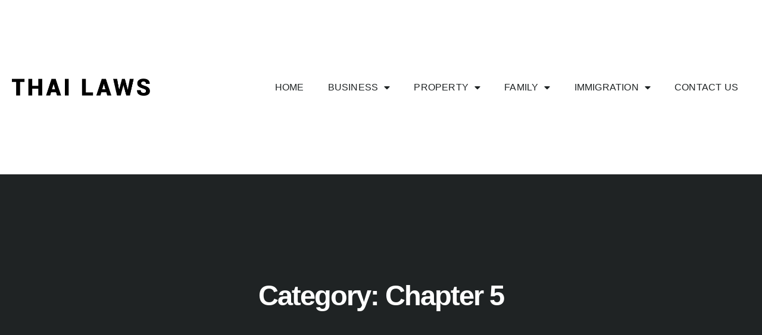

--- FILE ---
content_type: text/html; charset=UTF-8
request_url: https://www.thai-laws.com/category/thailand-immigration-act/chapter5/
body_size: 10956
content:
<!DOCTYPE html>
<html lang="en-US" prefix="og: https://ogp.me/ns#">
<head>
	<meta charset="UTF-8">
	<meta name="viewport" content="width=device-width, initial-scale=1.0, viewport-fit=cover" />		
<!-- Search Engine Optimization by Rank Math - https://rankmath.com/ -->
<title>Chapter 5 - Thai Laws</title>
<meta name="robots" content="index, follow, max-snippet:-1, max-video-preview:-1, max-image-preview:large"/>
<link rel="canonical" href="https://www.thai-laws.com/category/thailand-immigration-act/chapter5/" />
<meta property="og:locale" content="en_US" />
<meta property="og:type" content="article" />
<meta property="og:title" content="Chapter 5 - Thai Laws" />
<meta property="og:url" content="https://www.thai-laws.com/category/thailand-immigration-act/chapter5/" />
<meta property="og:site_name" content="Thai Laws" />
<meta name="twitter:card" content="summary_large_image" />
<meta name="twitter:title" content="Chapter 5 - Thai Laws" />
<meta name="twitter:label1" content="Posts" />
<meta name="twitter:data1" content="1" />
<script type="application/ld+json" class="rank-math-schema">{"@context":"https://schema.org","@graph":[{"@type":"Person","@id":"https://www.thai-laws.com/#person","name":"Thai Laws","image":{"@type":"ImageObject","@id":"https://www.thai-laws.com/#logo","url":"http://www.thai-laws.com/wp-content/uploads/2022/03/temp-logo.png","contentUrl":"http://www.thai-laws.com/wp-content/uploads/2022/03/temp-logo.png","caption":"Thai Laws","inLanguage":"en-US","width":"888","height":"111"}},{"@type":"WebSite","@id":"https://www.thai-laws.com/#website","url":"https://www.thai-laws.com","name":"Thai Laws","publisher":{"@id":"https://www.thai-laws.com/#person"},"inLanguage":"en-US"},{"@type":"CollectionPage","@id":"https://www.thai-laws.com/category/thailand-immigration-act/chapter5/#webpage","url":"https://www.thai-laws.com/category/thailand-immigration-act/chapter5/","name":"Chapter 5 - Thai Laws","isPartOf":{"@id":"https://www.thai-laws.com/#website"},"inLanguage":"en-US"}]}</script>
<!-- /Rank Math WordPress SEO plugin -->

<link rel="alternate" type="application/rss+xml" title="Thai Laws &raquo; Feed" href="https://www.thai-laws.com/feed/" />
<link rel="alternate" type="application/rss+xml" title="Thai Laws &raquo; Comments Feed" href="https://www.thai-laws.com/comments/feed/" />
<link rel="alternate" type="application/rss+xml" title="Thai Laws &raquo; Chapter 5 Category Feed" href="https://www.thai-laws.com/category/thailand-immigration-act/chapter5/feed/" />
<style id='wp-img-auto-sizes-contain-inline-css'>
img:is([sizes=auto i],[sizes^="auto," i]){contain-intrinsic-size:3000px 1500px}
/*# sourceURL=wp-img-auto-sizes-contain-inline-css */
</style>
<style id='wp-emoji-styles-inline-css'>

	img.wp-smiley, img.emoji {
		display: inline !important;
		border: none !important;
		box-shadow: none !important;
		height: 1em !important;
		width: 1em !important;
		margin: 0 0.07em !important;
		vertical-align: -0.1em !important;
		background: none !important;
		padding: 0 !important;
	}
/*# sourceURL=wp-emoji-styles-inline-css */
</style>
<link rel='stylesheet' id='titan-adminbar-styles-css' href='https://www.thai-laws.com/wp-content/plugins/anti-spam/assets/css/admin-bar.css?ver=7.3.5' media='all' />
<link rel='stylesheet' id='contact-form-7-css' href='https://www.thai-laws.com/wp-content/plugins/contact-form-7/includes/css/styles.css?ver=6.1.4' media='all' />
<style id='contact-form-7-inline-css'>
.wpcf7 .wpcf7-recaptcha iframe {margin-bottom: 0;}.wpcf7 .wpcf7-recaptcha[data-align="center"] > div {margin: 0 auto;}.wpcf7 .wpcf7-recaptcha[data-align="right"] > div {margin: 0 0 0 auto;}
/*# sourceURL=contact-form-7-inline-css */
</style>
<link rel='stylesheet' id='twentytwenty-style-css' href='https://www.thai-laws.com/wp-content/themes/twentytwenty/style.css?ver=1.9' media='all' />
<style id='twentytwenty-style-inline-css'>
.color-accent,.color-accent-hover:hover,.color-accent-hover:focus,:root .has-accent-color,.has-drop-cap:not(:focus):first-letter,.wp-block-button.is-style-outline,a { color: #e22658; }blockquote,.border-color-accent,.border-color-accent-hover:hover,.border-color-accent-hover:focus { border-color: #e22658; }button,.button,.faux-button,.wp-block-button__link,.wp-block-file .wp-block-file__button,input[type="button"],input[type="reset"],input[type="submit"],.bg-accent,.bg-accent-hover:hover,.bg-accent-hover:focus,:root .has-accent-background-color,.comment-reply-link { background-color: #e22658; }.fill-children-accent,.fill-children-accent * { fill: #e22658; }:root .has-background-color,button,.button,.faux-button,.wp-block-button__link,.wp-block-file__button,input[type="button"],input[type="reset"],input[type="submit"],.wp-block-button,.comment-reply-link,.has-background.has-primary-background-color:not(.has-text-color),.has-background.has-primary-background-color *:not(.has-text-color),.has-background.has-accent-background-color:not(.has-text-color),.has-background.has-accent-background-color *:not(.has-text-color) { color: #ffffff; }:root .has-background-background-color { background-color: #ffffff; }body,.entry-title a,:root .has-primary-color { color: #000000; }:root .has-primary-background-color { background-color: #000000; }cite,figcaption,.wp-caption-text,.post-meta,.entry-content .wp-block-archives li,.entry-content .wp-block-categories li,.entry-content .wp-block-latest-posts li,.wp-block-latest-comments__comment-date,.wp-block-latest-posts__post-date,.wp-block-embed figcaption,.wp-block-image figcaption,.wp-block-pullquote cite,.comment-metadata,.comment-respond .comment-notes,.comment-respond .logged-in-as,.pagination .dots,.entry-content hr:not(.has-background),hr.styled-separator,:root .has-secondary-color { color: #6d6d6d; }:root .has-secondary-background-color { background-color: #6d6d6d; }pre,fieldset,input,textarea,table,table *,hr { border-color: #dbdbdb; }caption,code,code,kbd,samp,.wp-block-table.is-style-stripes tbody tr:nth-child(odd),:root .has-subtle-background-background-color { background-color: #dbdbdb; }.wp-block-table.is-style-stripes { border-bottom-color: #dbdbdb; }.wp-block-latest-posts.is-grid li { border-top-color: #dbdbdb; }:root .has-subtle-background-color { color: #dbdbdb; }body:not(.overlay-header) .primary-menu > li > a,body:not(.overlay-header) .primary-menu > li > .icon,.modal-menu a,.footer-menu a, .footer-widgets a,#site-footer .wp-block-button.is-style-outline,.wp-block-pullquote:before,.singular:not(.overlay-header) .entry-header a,.archive-header a,.header-footer-group .color-accent,.header-footer-group .color-accent-hover:hover { color: #cd2653; }.social-icons a,#site-footer button:not(.toggle),#site-footer .button,#site-footer .faux-button,#site-footer .wp-block-button__link,#site-footer .wp-block-file__button,#site-footer input[type="button"],#site-footer input[type="reset"],#site-footer input[type="submit"] { background-color: #cd2653; }.header-footer-group,body:not(.overlay-header) #site-header .toggle,.menu-modal .toggle { color: #000000; }body:not(.overlay-header) .primary-menu ul { background-color: #000000; }body:not(.overlay-header) .primary-menu > li > ul:after { border-bottom-color: #000000; }body:not(.overlay-header) .primary-menu ul ul:after { border-left-color: #000000; }.site-description,body:not(.overlay-header) .toggle-inner .toggle-text,.widget .post-date,.widget .rss-date,.widget_archive li,.widget_categories li,.widget cite,.widget_pages li,.widget_meta li,.widget_nav_menu li,.powered-by-wordpress,.to-the-top,.singular .entry-header .post-meta,.singular:not(.overlay-header) .entry-header .post-meta a { color: #6d6d6d; }.header-footer-group pre,.header-footer-group fieldset,.header-footer-group input,.header-footer-group textarea,.header-footer-group table,.header-footer-group table *,.footer-nav-widgets-wrapper,#site-footer,.menu-modal nav *,.footer-widgets-outer-wrapper,.footer-top { border-color: #dcd7ca; }.header-footer-group table caption,body:not(.overlay-header) .header-inner .toggle-wrapper::before { background-color: #dcd7ca; }
/*# sourceURL=twentytwenty-style-inline-css */
</style>
<link rel='stylesheet' id='twentytwenty-print-style-css' href='https://www.thai-laws.com/wp-content/themes/twentytwenty/print.css?ver=1.9' media='print' />
<link rel='stylesheet' id='elementor-frontend-css' href='https://www.thai-laws.com/wp-content/plugins/elementor/assets/css/frontend.min.css?ver=3.32.5' media='all' />
<link rel='stylesheet' id='widget-image-css' href='https://www.thai-laws.com/wp-content/plugins/elementor/assets/css/widget-image.min.css?ver=3.32.5' media='all' />
<link rel='stylesheet' id='widget-nav-menu-css' href='https://www.thai-laws.com/wp-content/plugins/elementor-pro/assets/css/widget-nav-menu.min.css?ver=3.32.3' media='all' />
<link rel='stylesheet' id='widget-heading-css' href='https://www.thai-laws.com/wp-content/plugins/elementor/assets/css/widget-heading.min.css?ver=3.32.5' media='all' />
<link rel='stylesheet' id='widget-posts-css' href='https://www.thai-laws.com/wp-content/plugins/elementor-pro/assets/css/widget-posts.min.css?ver=3.32.3' media='all' />
<link rel='stylesheet' id='elementor-icons-css' href='https://www.thai-laws.com/wp-content/plugins/elementor/assets/lib/eicons/css/elementor-icons.min.css?ver=5.44.0' media='all' />
<link rel='stylesheet' id='elementor-post-161-css' href='https://www.thai-laws.com/wp-content/uploads/elementor/css/post-161.css?ver=1767757494' media='all' />
<link rel='stylesheet' id='elementor-post-181-css' href='https://www.thai-laws.com/wp-content/uploads/elementor/css/post-181.css?ver=1767757494' media='all' />
<link rel='stylesheet' id='elementor-post-197-css' href='https://www.thai-laws.com/wp-content/uploads/elementor/css/post-197.css?ver=1767757494' media='all' />
<link rel='stylesheet' id='elementor-post-251-css' href='https://www.thai-laws.com/wp-content/uploads/elementor/css/post-251.css?ver=1767757494' media='all' />
<link rel='stylesheet' id='elementor-gf-local-roboto-css' href="https://www.thai-laws.com/wp-content/uploads/elementor/google-fonts/css/roboto.css?ver=1742518168" media='all' />
<link rel='stylesheet' id='elementor-gf-local-robotomono-css' href="https://www.thai-laws.com/wp-content/uploads/elementor/google-fonts/css/robotomono.css?ver=1742518170" media='all' />
<link rel='stylesheet' id='elementor-icons-shared-0-css' href='https://www.thai-laws.com/wp-content/plugins/elementor/assets/lib/font-awesome/css/fontawesome.min.css?ver=5.15.3' media='all' />
<link rel='stylesheet' id='elementor-icons-fa-solid-css' href='https://www.thai-laws.com/wp-content/plugins/elementor/assets/lib/font-awesome/css/solid.min.css?ver=5.15.3' media='all' />
<script src="https://www.thai-laws.com/wp-content/themes/twentytwenty/assets/js/index.js?ver=1.9" id="twentytwenty-js-js" async></script>
<script src="https://www.thai-laws.com/wp-includes/js/jquery/jquery.min.js?ver=3.7.1" id="jquery-core-js"></script>
<script src="https://www.thai-laws.com/wp-includes/js/jquery/jquery-migrate.min.js?ver=3.4.1" id="jquery-migrate-js"></script>
<link rel="https://api.w.org/" href="https://www.thai-laws.com/wp-json/" /><link rel="alternate" title="JSON" type="application/json" href="https://www.thai-laws.com/wp-json/wp/v2/categories/13" /><link rel="EditURI" type="application/rsd+xml" title="RSD" href="https://www.thai-laws.com/xmlrpc.php?rsd" />
<meta name="generator" content="WordPress 6.9" />
<script type="text/javascript">
(function(url){
	if(/(?:Chrome\/26\.0\.1410\.63 Safari\/537\.31|WordfenceTestMonBot)/.test(navigator.userAgent)){ return; }
	var addEvent = function(evt, handler) {
		if (window.addEventListener) {
			document.addEventListener(evt, handler, false);
		} else if (window.attachEvent) {
			document.attachEvent('on' + evt, handler);
		}
	};
	var removeEvent = function(evt, handler) {
		if (window.removeEventListener) {
			document.removeEventListener(evt, handler, false);
		} else if (window.detachEvent) {
			document.detachEvent('on' + evt, handler);
		}
	};
	var evts = 'contextmenu dblclick drag dragend dragenter dragleave dragover dragstart drop keydown keypress keyup mousedown mousemove mouseout mouseover mouseup mousewheel scroll'.split(' ');
	var logHuman = function() {
		if (window.wfLogHumanRan) { return; }
		window.wfLogHumanRan = true;
		var wfscr = document.createElement('script');
		wfscr.type = 'text/javascript';
		wfscr.async = true;
		wfscr.src = url + '&r=' + Math.random();
		(document.getElementsByTagName('head')[0]||document.getElementsByTagName('body')[0]).appendChild(wfscr);
		for (var i = 0; i < evts.length; i++) {
			removeEvent(evts[i], logHuman);
		}
	};
	for (var i = 0; i < evts.length; i++) {
		addEvent(evts[i], logHuman);
	}
})('//www.thai-laws.com/?wordfence_lh=1&hid=C846C05512BAADD457F8543680BC3937');
</script>	<script>document.documentElement.className = document.documentElement.className.replace( 'no-js', 'js' );</script>
	<meta name="generator" content="Elementor 3.32.5; features: additional_custom_breakpoints; settings: css_print_method-external, google_font-enabled, font_display-auto">
			<style>
				.e-con.e-parent:nth-of-type(n+4):not(.e-lazyloaded):not(.e-no-lazyload),
				.e-con.e-parent:nth-of-type(n+4):not(.e-lazyloaded):not(.e-no-lazyload) * {
					background-image: none !important;
				}
				@media screen and (max-height: 1024px) {
					.e-con.e-parent:nth-of-type(n+3):not(.e-lazyloaded):not(.e-no-lazyload),
					.e-con.e-parent:nth-of-type(n+3):not(.e-lazyloaded):not(.e-no-lazyload) * {
						background-image: none !important;
					}
				}
				@media screen and (max-height: 640px) {
					.e-con.e-parent:nth-of-type(n+2):not(.e-lazyloaded):not(.e-no-lazyload),
					.e-con.e-parent:nth-of-type(n+2):not(.e-lazyloaded):not(.e-no-lazyload) * {
						background-image: none !important;
					}
				}
			</style>
			<style id="custom-background-css">
body.custom-background { background-color: #ffffff; }
</style>
	</head>
<body class="archive category category-chapter5 category-13 custom-background wp-custom-logo wp-embed-responsive wp-theme-twentytwenty enable-search-modal has-no-pagination showing-comments show-avatars footer-top-visible reduced-spacing elementor-page-251 elementor-default elementor-template-full-width elementor-kit-161">
<a class="skip-link screen-reader-text" href="#site-content">Skip to the content</a>		<header data-elementor-type="header" data-elementor-id="181" class="elementor elementor-181 elementor-location-header" data-elementor-post-type="elementor_library">
					<section class="elementor-section elementor-top-section elementor-element elementor-element-0123baf elementor-section-boxed elementor-section-height-default elementor-section-height-default" data-id="0123baf" data-element_type="section">
						<div class="elementor-container elementor-column-gap-default">
					<div class="elementor-column elementor-col-100 elementor-top-column elementor-element elementor-element-ea70f25" data-id="ea70f25" data-element_type="column">
			<div class="elementor-widget-wrap elementor-element-populated">
						<section class="elementor-section elementor-inner-section elementor-element elementor-element-da089c6 header-cont elementor-section-boxed elementor-section-height-default elementor-section-height-default" data-id="da089c6" data-element_type="section">
						<div class="elementor-container elementor-column-gap-default">
					<div class="elementor-column elementor-col-50 elementor-inner-column elementor-element elementor-element-596154d" data-id="596154d" data-element_type="column">
			<div class="elementor-widget-wrap elementor-element-populated">
						<div class="elementor-element elementor-element-9181ad7 elementor-widget elementor-widget-theme-site-logo elementor-widget-image" data-id="9181ad7" data-element_type="widget" data-widget_type="theme-site-logo.default">
				<div class="elementor-widget-container">
											<a href="https://www.thai-laws.com">
			<img fetchpriority="high" width="888" height="111" src="https://www.thai-laws.com/wp-content/uploads/2022/03/temp-logo.png" class="attachment-full size-full wp-image-162" alt="" srcset="https://www.thai-laws.com/wp-content/uploads/2022/03/temp-logo.png 888w, https://www.thai-laws.com/wp-content/uploads/2022/03/temp-logo-300x38.png 300w, https://www.thai-laws.com/wp-content/uploads/2022/03/temp-logo-768x96.png 768w" sizes="(max-width: 888px) 100vw, 888px" />				</a>
											</div>
				</div>
					</div>
		</div>
				<div class="elementor-column elementor-col-50 elementor-inner-column elementor-element elementor-element-daf724b" data-id="daf724b" data-element_type="column">
			<div class="elementor-widget-wrap elementor-element-populated">
						<div class="elementor-element elementor-element-f55e3ec elementor-nav-menu__align-end desktop-menu elementor-nav-menu--dropdown-tablet elementor-nav-menu__text-align-aside elementor-nav-menu--toggle elementor-nav-menu--burger elementor-widget elementor-widget-nav-menu" data-id="f55e3ec" data-element_type="widget" data-settings="{&quot;layout&quot;:&quot;horizontal&quot;,&quot;submenu_icon&quot;:{&quot;value&quot;:&quot;&lt;i class=\&quot;fas fa-caret-down\&quot; aria-hidden=\&quot;true\&quot;&gt;&lt;\/i&gt;&quot;,&quot;library&quot;:&quot;fa-solid&quot;},&quot;toggle&quot;:&quot;burger&quot;}" data-widget_type="nav-menu.default">
				<div class="elementor-widget-container">
								<nav aria-label="Menu" class="elementor-nav-menu--main elementor-nav-menu__container elementor-nav-menu--layout-horizontal e--pointer-underline e--animation-fade">
				<ul id="menu-1-f55e3ec" class="elementor-nav-menu"><li class="menu-item menu-item-type-custom menu-item-object-custom menu-item-home menu-item-416"><a href="https://www.thai-laws.com/" class="elementor-item">Home</a></li>
<li class="menu-item menu-item-type-custom menu-item-object-custom menu-item-has-children menu-item-407"><a href="#" class="elementor-item elementor-item-anchor">Business</a>
<ul class="sub-menu elementor-nav-menu--dropdown">
	<li class="menu-item menu-item-type-post_type menu-item-object-post menu-item-408"><a href="https://www.thai-laws.com/company-registration-in-thailand/" class="elementor-sub-item">Company Registration</a></li>
	<li class="menu-item menu-item-type-post_type menu-item-object-post menu-item-409"><a href="https://www.thai-laws.com/us-thailand-treaty-of-amity/" class="elementor-sub-item">US Thailand Treaty of Amity</a></li>
	<li class="menu-item menu-item-type-post_type menu-item-object-post menu-item-410"><a href="https://www.thai-laws.com/foreign-business-act-in-thailand/" class="elementor-sub-item">Foreign Business Act</a></li>
</ul>
</li>
<li class="menu-item menu-item-type-custom menu-item-object-custom menu-item-has-children menu-item-411"><a href="#" class="elementor-item elementor-item-anchor">Property</a>
<ul class="sub-menu elementor-nav-menu--dropdown">
	<li class="menu-item menu-item-type-custom menu-item-object-custom menu-item-122"><a href="https://www.thai-laws.com/thailand-condominium-act/" class="elementor-sub-item">Condominium Act</a></li>
	<li class="menu-item menu-item-type-post_type menu-item-object-post menu-item-412"><a href="https://www.thai-laws.com/how-to-draft-a-will-in-thai/" class="elementor-sub-item">Last Will and Testament</a></li>
</ul>
</li>
<li class="menu-item menu-item-type-custom menu-item-object-custom menu-item-has-children menu-item-413"><a href="#" class="elementor-item elementor-item-anchor">Family</a>
<ul class="sub-menu elementor-nav-menu--dropdown">
	<li class="menu-item menu-item-type-post_type menu-item-object-post menu-item-415"><a href="https://www.thai-laws.com/preparing-a-prenuptial-agreement-in-thailand/" class="elementor-sub-item">Prenuptial Agreement</a></li>
	<li class="menu-item menu-item-type-post_type menu-item-object-post menu-item-414"><a href="https://www.thai-laws.com/divorce-agreements-in-thailand/" class="elementor-sub-item">Divorce Agreements</a></li>
</ul>
</li>
<li class="menu-item menu-item-type-taxonomy menu-item-object-category menu-item-has-children menu-item-433"><a href="https://www.thai-laws.com/category/immigration/" class="elementor-item">Immigration</a>
<ul class="sub-menu elementor-nav-menu--dropdown">
	<li class="menu-item menu-item-type-post_type menu-item-object-post menu-item-434"><a href="https://www.thai-laws.com/thai-retirement-visa/" class="elementor-sub-item">Thai Retirement Visa</a></li>
	<li class="menu-item menu-item-type-post_type menu-item-object-post menu-item-435"><a href="https://www.thai-laws.com/marriage-visa-in-thailand/" class="elementor-sub-item">Marriage Visa in Thailand</a></li>
	<li class="menu-item menu-item-type-post_type menu-item-object-post menu-item-436"><a href="https://www.thai-laws.com/permanent-residency-in-thailand/" class="elementor-sub-item">Permanent Residency in Thailand</a></li>
</ul>
</li>
<li class="menu-item menu-item-type-post_type menu-item-object-page menu-item-154"><a href="https://www.thai-laws.com/contact-us/" class="elementor-item">Contact Us</a></li>
</ul>			</nav>
					<div class="elementor-menu-toggle" role="button" tabindex="0" aria-label="Menu Toggle" aria-expanded="false">
			<i aria-hidden="true" role="presentation" class="elementor-menu-toggle__icon--open eicon-menu-bar"></i><i aria-hidden="true" role="presentation" class="elementor-menu-toggle__icon--close eicon-close"></i>		</div>
					<nav class="elementor-nav-menu--dropdown elementor-nav-menu__container" aria-hidden="true">
				<ul id="menu-2-f55e3ec" class="elementor-nav-menu"><li class="menu-item menu-item-type-custom menu-item-object-custom menu-item-home menu-item-416"><a href="https://www.thai-laws.com/" class="elementor-item" tabindex="-1">Home</a></li>
<li class="menu-item menu-item-type-custom menu-item-object-custom menu-item-has-children menu-item-407"><a href="#" class="elementor-item elementor-item-anchor" tabindex="-1">Business</a>
<ul class="sub-menu elementor-nav-menu--dropdown">
	<li class="menu-item menu-item-type-post_type menu-item-object-post menu-item-408"><a href="https://www.thai-laws.com/company-registration-in-thailand/" class="elementor-sub-item" tabindex="-1">Company Registration</a></li>
	<li class="menu-item menu-item-type-post_type menu-item-object-post menu-item-409"><a href="https://www.thai-laws.com/us-thailand-treaty-of-amity/" class="elementor-sub-item" tabindex="-1">US Thailand Treaty of Amity</a></li>
	<li class="menu-item menu-item-type-post_type menu-item-object-post menu-item-410"><a href="https://www.thai-laws.com/foreign-business-act-in-thailand/" class="elementor-sub-item" tabindex="-1">Foreign Business Act</a></li>
</ul>
</li>
<li class="menu-item menu-item-type-custom menu-item-object-custom menu-item-has-children menu-item-411"><a href="#" class="elementor-item elementor-item-anchor" tabindex="-1">Property</a>
<ul class="sub-menu elementor-nav-menu--dropdown">
	<li class="menu-item menu-item-type-custom menu-item-object-custom menu-item-122"><a href="https://www.thai-laws.com/thailand-condominium-act/" class="elementor-sub-item" tabindex="-1">Condominium Act</a></li>
	<li class="menu-item menu-item-type-post_type menu-item-object-post menu-item-412"><a href="https://www.thai-laws.com/how-to-draft-a-will-in-thai/" class="elementor-sub-item" tabindex="-1">Last Will and Testament</a></li>
</ul>
</li>
<li class="menu-item menu-item-type-custom menu-item-object-custom menu-item-has-children menu-item-413"><a href="#" class="elementor-item elementor-item-anchor" tabindex="-1">Family</a>
<ul class="sub-menu elementor-nav-menu--dropdown">
	<li class="menu-item menu-item-type-post_type menu-item-object-post menu-item-415"><a href="https://www.thai-laws.com/preparing-a-prenuptial-agreement-in-thailand/" class="elementor-sub-item" tabindex="-1">Prenuptial Agreement</a></li>
	<li class="menu-item menu-item-type-post_type menu-item-object-post menu-item-414"><a href="https://www.thai-laws.com/divorce-agreements-in-thailand/" class="elementor-sub-item" tabindex="-1">Divorce Agreements</a></li>
</ul>
</li>
<li class="menu-item menu-item-type-taxonomy menu-item-object-category menu-item-has-children menu-item-433"><a href="https://www.thai-laws.com/category/immigration/" class="elementor-item" tabindex="-1">Immigration</a>
<ul class="sub-menu elementor-nav-menu--dropdown">
	<li class="menu-item menu-item-type-post_type menu-item-object-post menu-item-434"><a href="https://www.thai-laws.com/thai-retirement-visa/" class="elementor-sub-item" tabindex="-1">Thai Retirement Visa</a></li>
	<li class="menu-item menu-item-type-post_type menu-item-object-post menu-item-435"><a href="https://www.thai-laws.com/marriage-visa-in-thailand/" class="elementor-sub-item" tabindex="-1">Marriage Visa in Thailand</a></li>
	<li class="menu-item menu-item-type-post_type menu-item-object-post menu-item-436"><a href="https://www.thai-laws.com/permanent-residency-in-thailand/" class="elementor-sub-item" tabindex="-1">Permanent Residency in Thailand</a></li>
</ul>
</li>
<li class="menu-item menu-item-type-post_type menu-item-object-page menu-item-154"><a href="https://www.thai-laws.com/contact-us/" class="elementor-item" tabindex="-1">Contact Us</a></li>
</ul>			</nav>
						</div>
				</div>
				<div class="elementor-element elementor-element-1dfe907 elementor-align-right mobile-menu elementor-widget elementor-widget-button" data-id="1dfe907" data-element_type="widget" data-widget_type="button.default">
				<div class="elementor-widget-container">
									<div class="elementor-button-wrapper">
					<a class="elementor-button elementor-button-link elementor-size-sm" href="#elementor-action%3Aaction%3Dpopup%3Aopen%26settings%3DeyJpZCI6IjI5OCIsInRvZ2dsZSI6ZmFsc2V9">
						<span class="elementor-button-content-wrapper">
						<span class="elementor-button-icon">
				<i aria-hidden="true" class="fas fa-bars"></i>			</span>
									<span class="elementor-button-text">Menu</span>
					</span>
					</a>
				</div>
								</div>
				</div>
					</div>
		</div>
					</div>
		</section>
					</div>
		</div>
					</div>
		</section>
				</header>
				<article data-elementor-type="archive" data-elementor-id="251" class="elementor elementor-251 elementor-location-archive" data-elementor-post-type="elementor_library">
					<section class="elementor-section elementor-top-section elementor-element elementor-element-d5f293c elementor-section-boxed elementor-section-height-default elementor-section-height-default" data-id="d5f293c" data-element_type="section" data-settings="{&quot;background_background&quot;:&quot;classic&quot;}">
						<div class="elementor-container elementor-column-gap-default">
					<div class="elementor-column elementor-col-100 elementor-top-column elementor-element elementor-element-cf9b28e" data-id="cf9b28e" data-element_type="column">
			<div class="elementor-widget-wrap elementor-element-populated">
						<section class="elementor-section elementor-inner-section elementor-element elementor-element-15c1d41 elementor-section-boxed elementor-section-height-default elementor-section-height-default" data-id="15c1d41" data-element_type="section">
						<div class="elementor-container elementor-column-gap-default">
					<div class="elementor-column elementor-col-100 elementor-inner-column elementor-element elementor-element-ac0f5ce" data-id="ac0f5ce" data-element_type="column">
			<div class="elementor-widget-wrap elementor-element-populated">
						<div class="elementor-element elementor-element-eb04907 elementor-widget elementor-widget-theme-archive-title elementor-page-title elementor-widget-heading" data-id="eb04907" data-element_type="widget" data-widget_type="theme-archive-title.default">
				<div class="elementor-widget-container">
					<h1 class="elementor-heading-title elementor-size-default">Category: Chapter 5</h1>				</div>
				</div>
					</div>
		</div>
					</div>
		</section>
					</div>
		</div>
					</div>
		</section>
				<section class="elementor-section elementor-top-section elementor-element elementor-element-f0555f4 elementor-section-boxed elementor-section-height-default elementor-section-height-default" data-id="f0555f4" data-element_type="section">
						<div class="elementor-container elementor-column-gap-default">
					<div class="elementor-column elementor-col-100 elementor-top-column elementor-element elementor-element-e0603ad" data-id="e0603ad" data-element_type="column">
			<div class="elementor-widget-wrap elementor-element-populated">
						<section class="elementor-section elementor-inner-section elementor-element elementor-element-aa32057 elementor-section-boxed elementor-section-height-default elementor-section-height-default" data-id="aa32057" data-element_type="section">
						<div class="elementor-container elementor-column-gap-default">
					<div class="elementor-column elementor-col-100 elementor-inner-column elementor-element elementor-element-e772385" data-id="e772385" data-element_type="column">
			<div class="elementor-widget-wrap elementor-element-populated">
						<div class="elementor-element elementor-element-d09fd35 elementor-grid-3 elementor-grid-tablet-2 elementor-grid-mobile-1 elementor-posts--thumbnail-top elementor-card-shadow-yes elementor-posts__hover-gradient elementor-widget elementor-widget-archive-posts" data-id="d09fd35" data-element_type="widget" data-settings="{&quot;pagination_type&quot;:&quot;numbers_and_prev_next&quot;,&quot;archive_cards_columns&quot;:&quot;3&quot;,&quot;archive_cards_columns_tablet&quot;:&quot;2&quot;,&quot;archive_cards_columns_mobile&quot;:&quot;1&quot;,&quot;archive_cards_row_gap&quot;:{&quot;unit&quot;:&quot;px&quot;,&quot;size&quot;:35,&quot;sizes&quot;:[]},&quot;archive_cards_row_gap_tablet&quot;:{&quot;unit&quot;:&quot;px&quot;,&quot;size&quot;:&quot;&quot;,&quot;sizes&quot;:[]},&quot;archive_cards_row_gap_mobile&quot;:{&quot;unit&quot;:&quot;px&quot;,&quot;size&quot;:&quot;&quot;,&quot;sizes&quot;:[]}}" data-widget_type="archive-posts.archive_cards">
				<div class="elementor-widget-container">
							<div class="elementor-posts-container elementor-posts elementor-posts--skin-cards elementor-grid" role="list">
				<article class="elementor-post elementor-grid-item post-49 post type-post status-publish format-standard has-post-thumbnail hentry category-chapter5 tag-immigration tag-lawyer tag-statutes tag-thailand" role="listitem">
			<div class="elementor-post__card">
				<a class="elementor-post__thumbnail__link" href="https://www.thai-laws.com/entering-to-take-resedence-in-the-kingdom/" tabindex="-1" ><div class="elementor-post__thumbnail"><img width="1920" height="1281" src="https://www.thai-laws.com/wp-content/uploads/2011/11/scott-graham-OQMZwNd3ThU-unsplash.jpg" class="attachment-full size-full wp-image-375" alt="" decoding="async" srcset="https://www.thai-laws.com/wp-content/uploads/2011/11/scott-graham-OQMZwNd3ThU-unsplash.jpg 1920w, https://www.thai-laws.com/wp-content/uploads/2011/11/scott-graham-OQMZwNd3ThU-unsplash-300x200.jpg 300w, https://www.thai-laws.com/wp-content/uploads/2011/11/scott-graham-OQMZwNd3ThU-unsplash-1024x683.jpg 1024w, https://www.thai-laws.com/wp-content/uploads/2011/11/scott-graham-OQMZwNd3ThU-unsplash-768x512.jpg 768w, https://www.thai-laws.com/wp-content/uploads/2011/11/scott-graham-OQMZwNd3ThU-unsplash-1536x1025.jpg 1536w, https://www.thai-laws.com/wp-content/uploads/2011/11/scott-graham-OQMZwNd3ThU-unsplash-1200x801.jpg 1200w" sizes="(max-width: 1920px) 100vw, 1920px" /></div></a>
				<div class="elementor-post__badge">Chapter 5</div>
				<div class="elementor-post__text">
				<h3 class="elementor-post__title">
			<a href="https://www.thai-laws.com/entering-to-take-resedence-in-the-kingdom/" >
				Entering to take Resedence in the Kingdom			</a>
		</h3>
				<div class="elementor-post__excerpt">
			<p>Chapter 5 of the Thai Immigration Act is one of the most extensive sections of the Act. The chapter deals with staying in Thailand and</p>
		</div>
		
		<a class="elementor-post__read-more" href="https://www.thai-laws.com/entering-to-take-resedence-in-the-kingdom/" aria-label="Read more about Entering to take Resedence in the Kingdom" tabindex="-1" >
			Read More »		</a>

				</div>
				<div class="elementor-post__meta-data">
					<span class="elementor-post-date">
			November 12, 2011		</span>
				<span class="elementor-post-avatar">
			No Comments		</span>
				</div>
					</div>
		</article>
				</div>
		
						</div>
				</div>
					</div>
		</div>
					</div>
		</section>
					</div>
		</div>
					</div>
		</section>
				</article>
				<footer data-elementor-type="footer" data-elementor-id="197" class="elementor elementor-197 elementor-location-footer" data-elementor-post-type="elementor_library">
					<section class="elementor-section elementor-top-section elementor-element elementor-element-c990773 footer-cont elementor-section-boxed elementor-section-height-default elementor-section-height-default" data-id="c990773" data-element_type="section" data-settings="{&quot;background_background&quot;:&quot;classic&quot;}">
						<div class="elementor-container elementor-column-gap-default">
					<div class="elementor-column elementor-col-100 elementor-top-column elementor-element elementor-element-7e56a2d" data-id="7e56a2d" data-element_type="column">
			<div class="elementor-widget-wrap elementor-element-populated">
						<section class="elementor-section elementor-inner-section elementor-element elementor-element-514405c elementor-section-boxed elementor-section-height-default elementor-section-height-default" data-id="514405c" data-element_type="section">
						<div class="elementor-container elementor-column-gap-default">
					<div class="elementor-column elementor-col-50 elementor-inner-column elementor-element elementor-element-b25d4f3" data-id="b25d4f3" data-element_type="column">
			<div class="elementor-widget-wrap elementor-element-populated">
						<div class="elementor-element elementor-element-afb2df0 elementor-widget elementor-widget-text-editor" data-id="afb2df0" data-element_type="widget" data-widget_type="text-editor.default">
				<div class="elementor-widget-container">
									Copyright © 2026 Thailand Laws. All Rights Reserved.								</div>
				</div>
					</div>
		</div>
				<div class="elementor-column elementor-col-50 elementor-inner-column elementor-element elementor-element-7eadf33" data-id="7eadf33" data-element_type="column">
			<div class="elementor-widget-wrap elementor-element-populated">
						<div class="elementor-element elementor-element-9605d59 elementor-nav-menu__align-end elementor-nav-menu--dropdown-none elementor-widget elementor-widget-nav-menu" data-id="9605d59" data-element_type="widget" data-settings="{&quot;layout&quot;:&quot;horizontal&quot;,&quot;submenu_icon&quot;:{&quot;value&quot;:&quot;&lt;i class=\&quot;fas fa-caret-down\&quot; aria-hidden=\&quot;true\&quot;&gt;&lt;\/i&gt;&quot;,&quot;library&quot;:&quot;fa-solid&quot;}}" data-widget_type="nav-menu.default">
				<div class="elementor-widget-container">
								<nav aria-label="Menu" class="elementor-nav-menu--main elementor-nav-menu__container elementor-nav-menu--layout-horizontal e--pointer-text e--animation-none">
				<ul id="menu-1-9605d59" class="elementor-nav-menu"><li class="menu-item menu-item-type-post_type menu-item-object-page menu-item-202"><a href="https://www.thai-laws.com/privacy-policy/" class="elementor-item">Privacy Policy</a></li>
<li class="menu-item menu-item-type-post_type menu-item-object-page menu-item-201"><a href="https://www.thai-laws.com/terms-and-conditions/" class="elementor-item">Terms and Conditions</a></li>
</ul>			</nav>
						<nav class="elementor-nav-menu--dropdown elementor-nav-menu__container" aria-hidden="true">
				<ul id="menu-2-9605d59" class="elementor-nav-menu"><li class="menu-item menu-item-type-post_type menu-item-object-page menu-item-202"><a href="https://www.thai-laws.com/privacy-policy/" class="elementor-item" tabindex="-1">Privacy Policy</a></li>
<li class="menu-item menu-item-type-post_type menu-item-object-page menu-item-201"><a href="https://www.thai-laws.com/terms-and-conditions/" class="elementor-item" tabindex="-1">Terms and Conditions</a></li>
</ul>			</nav>
						</div>
				</div>
					</div>
		</div>
					</div>
		</section>
					</div>
		</div>
					</div>
		</section>
				</footer>
		
<script type="speculationrules">
{"prefetch":[{"source":"document","where":{"and":[{"href_matches":"/*"},{"not":{"href_matches":["/wp-*.php","/wp-admin/*","/wp-content/uploads/*","/wp-content/*","/wp-content/plugins/*","/wp-content/themes/twentytwenty/*","/*\\?(.+)"]}},{"not":{"selector_matches":"a[rel~=\"nofollow\"]"}},{"not":{"selector_matches":".no-prefetch, .no-prefetch a"}}]},"eagerness":"conservative"}]}
</script>
		<div data-elementor-type="popup" data-elementor-id="298" class="elementor elementor-298 elementor-location-popup" data-elementor-settings="{&quot;entrance_animation&quot;:&quot;none&quot;,&quot;exit_animation&quot;:&quot;none&quot;,&quot;entrance_animation_duration&quot;:{&quot;unit&quot;:&quot;px&quot;,&quot;size&quot;:1,&quot;sizes&quot;:[]},&quot;a11y_navigation&quot;:&quot;yes&quot;,&quot;timing&quot;:[]}" data-elementor-post-type="elementor_library">
					<section class="elementor-section elementor-top-section elementor-element elementor-element-7976749 elementor-section-boxed elementor-section-height-default elementor-section-height-default" data-id="7976749" data-element_type="section">
						<div class="elementor-container elementor-column-gap-default">
					<div class="elementor-column elementor-col-100 elementor-top-column elementor-element elementor-element-4635477" data-id="4635477" data-element_type="column">
			<div class="elementor-widget-wrap elementor-element-populated">
						<div class="elementor-element elementor-element-1dc87b8a elementor-nav-menu--dropdown-none elementor-widget elementor-widget-nav-menu" data-id="1dc87b8a" data-element_type="widget" data-settings="{&quot;layout&quot;:&quot;vertical&quot;,&quot;submenu_icon&quot;:{&quot;value&quot;:&quot;&lt;i class=\&quot;fas fa-caret-down\&quot; aria-hidden=\&quot;true\&quot;&gt;&lt;\/i&gt;&quot;,&quot;library&quot;:&quot;fa-solid&quot;}}" data-widget_type="nav-menu.default">
				<div class="elementor-widget-container">
								<nav aria-label="Menu" class="elementor-nav-menu--main elementor-nav-menu__container elementor-nav-menu--layout-vertical e--pointer-background e--animation-fade">
				<ul id="menu-1-1dc87b8a" class="elementor-nav-menu sm-vertical"><li class="menu-item menu-item-type-custom menu-item-object-custom menu-item-home menu-item-416"><a href="https://www.thai-laws.com/" class="elementor-item">Home</a></li>
<li class="menu-item menu-item-type-custom menu-item-object-custom menu-item-has-children menu-item-407"><a href="#" class="elementor-item elementor-item-anchor">Business</a>
<ul class="sub-menu elementor-nav-menu--dropdown">
	<li class="menu-item menu-item-type-post_type menu-item-object-post menu-item-408"><a href="https://www.thai-laws.com/company-registration-in-thailand/" class="elementor-sub-item">Company Registration</a></li>
	<li class="menu-item menu-item-type-post_type menu-item-object-post menu-item-409"><a href="https://www.thai-laws.com/us-thailand-treaty-of-amity/" class="elementor-sub-item">US Thailand Treaty of Amity</a></li>
	<li class="menu-item menu-item-type-post_type menu-item-object-post menu-item-410"><a href="https://www.thai-laws.com/foreign-business-act-in-thailand/" class="elementor-sub-item">Foreign Business Act</a></li>
</ul>
</li>
<li class="menu-item menu-item-type-custom menu-item-object-custom menu-item-has-children menu-item-411"><a href="#" class="elementor-item elementor-item-anchor">Property</a>
<ul class="sub-menu elementor-nav-menu--dropdown">
	<li class="menu-item menu-item-type-custom menu-item-object-custom menu-item-122"><a href="https://www.thai-laws.com/thailand-condominium-act/" class="elementor-sub-item">Condominium Act</a></li>
	<li class="menu-item menu-item-type-post_type menu-item-object-post menu-item-412"><a href="https://www.thai-laws.com/how-to-draft-a-will-in-thai/" class="elementor-sub-item">Last Will and Testament</a></li>
</ul>
</li>
<li class="menu-item menu-item-type-custom menu-item-object-custom menu-item-has-children menu-item-413"><a href="#" class="elementor-item elementor-item-anchor">Family</a>
<ul class="sub-menu elementor-nav-menu--dropdown">
	<li class="menu-item menu-item-type-post_type menu-item-object-post menu-item-415"><a href="https://www.thai-laws.com/preparing-a-prenuptial-agreement-in-thailand/" class="elementor-sub-item">Prenuptial Agreement</a></li>
	<li class="menu-item menu-item-type-post_type menu-item-object-post menu-item-414"><a href="https://www.thai-laws.com/divorce-agreements-in-thailand/" class="elementor-sub-item">Divorce Agreements</a></li>
</ul>
</li>
<li class="menu-item menu-item-type-taxonomy menu-item-object-category menu-item-has-children menu-item-433"><a href="https://www.thai-laws.com/category/immigration/" class="elementor-item">Immigration</a>
<ul class="sub-menu elementor-nav-menu--dropdown">
	<li class="menu-item menu-item-type-post_type menu-item-object-post menu-item-434"><a href="https://www.thai-laws.com/thai-retirement-visa/" class="elementor-sub-item">Thai Retirement Visa</a></li>
	<li class="menu-item menu-item-type-post_type menu-item-object-post menu-item-435"><a href="https://www.thai-laws.com/marriage-visa-in-thailand/" class="elementor-sub-item">Marriage Visa in Thailand</a></li>
	<li class="menu-item menu-item-type-post_type menu-item-object-post menu-item-436"><a href="https://www.thai-laws.com/permanent-residency-in-thailand/" class="elementor-sub-item">Permanent Residency in Thailand</a></li>
</ul>
</li>
<li class="menu-item menu-item-type-post_type menu-item-object-page menu-item-154"><a href="https://www.thai-laws.com/contact-us/" class="elementor-item">Contact Us</a></li>
</ul>			</nav>
						<nav class="elementor-nav-menu--dropdown elementor-nav-menu__container" aria-hidden="true">
				<ul id="menu-2-1dc87b8a" class="elementor-nav-menu sm-vertical"><li class="menu-item menu-item-type-custom menu-item-object-custom menu-item-home menu-item-416"><a href="https://www.thai-laws.com/" class="elementor-item" tabindex="-1">Home</a></li>
<li class="menu-item menu-item-type-custom menu-item-object-custom menu-item-has-children menu-item-407"><a href="#" class="elementor-item elementor-item-anchor" tabindex="-1">Business</a>
<ul class="sub-menu elementor-nav-menu--dropdown">
	<li class="menu-item menu-item-type-post_type menu-item-object-post menu-item-408"><a href="https://www.thai-laws.com/company-registration-in-thailand/" class="elementor-sub-item" tabindex="-1">Company Registration</a></li>
	<li class="menu-item menu-item-type-post_type menu-item-object-post menu-item-409"><a href="https://www.thai-laws.com/us-thailand-treaty-of-amity/" class="elementor-sub-item" tabindex="-1">US Thailand Treaty of Amity</a></li>
	<li class="menu-item menu-item-type-post_type menu-item-object-post menu-item-410"><a href="https://www.thai-laws.com/foreign-business-act-in-thailand/" class="elementor-sub-item" tabindex="-1">Foreign Business Act</a></li>
</ul>
</li>
<li class="menu-item menu-item-type-custom menu-item-object-custom menu-item-has-children menu-item-411"><a href="#" class="elementor-item elementor-item-anchor" tabindex="-1">Property</a>
<ul class="sub-menu elementor-nav-menu--dropdown">
	<li class="menu-item menu-item-type-custom menu-item-object-custom menu-item-122"><a href="https://www.thai-laws.com/thailand-condominium-act/" class="elementor-sub-item" tabindex="-1">Condominium Act</a></li>
	<li class="menu-item menu-item-type-post_type menu-item-object-post menu-item-412"><a href="https://www.thai-laws.com/how-to-draft-a-will-in-thai/" class="elementor-sub-item" tabindex="-1">Last Will and Testament</a></li>
</ul>
</li>
<li class="menu-item menu-item-type-custom menu-item-object-custom menu-item-has-children menu-item-413"><a href="#" class="elementor-item elementor-item-anchor" tabindex="-1">Family</a>
<ul class="sub-menu elementor-nav-menu--dropdown">
	<li class="menu-item menu-item-type-post_type menu-item-object-post menu-item-415"><a href="https://www.thai-laws.com/preparing-a-prenuptial-agreement-in-thailand/" class="elementor-sub-item" tabindex="-1">Prenuptial Agreement</a></li>
	<li class="menu-item menu-item-type-post_type menu-item-object-post menu-item-414"><a href="https://www.thai-laws.com/divorce-agreements-in-thailand/" class="elementor-sub-item" tabindex="-1">Divorce Agreements</a></li>
</ul>
</li>
<li class="menu-item menu-item-type-taxonomy menu-item-object-category menu-item-has-children menu-item-433"><a href="https://www.thai-laws.com/category/immigration/" class="elementor-item" tabindex="-1">Immigration</a>
<ul class="sub-menu elementor-nav-menu--dropdown">
	<li class="menu-item menu-item-type-post_type menu-item-object-post menu-item-434"><a href="https://www.thai-laws.com/thai-retirement-visa/" class="elementor-sub-item" tabindex="-1">Thai Retirement Visa</a></li>
	<li class="menu-item menu-item-type-post_type menu-item-object-post menu-item-435"><a href="https://www.thai-laws.com/marriage-visa-in-thailand/" class="elementor-sub-item" tabindex="-1">Marriage Visa in Thailand</a></li>
	<li class="menu-item menu-item-type-post_type menu-item-object-post menu-item-436"><a href="https://www.thai-laws.com/permanent-residency-in-thailand/" class="elementor-sub-item" tabindex="-1">Permanent Residency in Thailand</a></li>
</ul>
</li>
<li class="menu-item menu-item-type-post_type menu-item-object-page menu-item-154"><a href="https://www.thai-laws.com/contact-us/" class="elementor-item" tabindex="-1">Contact Us</a></li>
</ul>			</nav>
						</div>
				</div>
					</div>
		</div>
					</div>
		</section>
				</div>
					<script>
				const lazyloadRunObserver = () => {
					const lazyloadBackgrounds = document.querySelectorAll( `.e-con.e-parent:not(.e-lazyloaded)` );
					const lazyloadBackgroundObserver = new IntersectionObserver( ( entries ) => {
						entries.forEach( ( entry ) => {
							if ( entry.isIntersecting ) {
								let lazyloadBackground = entry.target;
								if( lazyloadBackground ) {
									lazyloadBackground.classList.add( 'e-lazyloaded' );
								}
								lazyloadBackgroundObserver.unobserve( entry.target );
							}
						});
					}, { rootMargin: '200px 0px 200px 0px' } );
					lazyloadBackgrounds.forEach( ( lazyloadBackground ) => {
						lazyloadBackgroundObserver.observe( lazyloadBackground );
					} );
				};
				const events = [
					'DOMContentLoaded',
					'elementor/lazyload/observe',
				];
				events.forEach( ( event ) => {
					document.addEventListener( event, lazyloadRunObserver );
				} );
			</script>
				<script>
	/(trident|msie)/i.test(navigator.userAgent)&&document.getElementById&&window.addEventListener&&window.addEventListener("hashchange",function(){var t,e=location.hash.substring(1);/^[A-z0-9_-]+$/.test(e)&&(t=document.getElementById(e))&&(/^(?:a|select|input|button|textarea)$/i.test(t.tagName)||(t.tabIndex=-1),t.focus())},!1);
	</script>
	<script src="https://www.thai-laws.com/wp-includes/js/dist/hooks.min.js?ver=dd5603f07f9220ed27f1" id="wp-hooks-js"></script>
<script src="https://www.thai-laws.com/wp-includes/js/dist/i18n.min.js?ver=c26c3dc7bed366793375" id="wp-i18n-js"></script>
<script id="wp-i18n-js-after">
wp.i18n.setLocaleData( { 'text direction\u0004ltr': [ 'ltr' ] } );
//# sourceURL=wp-i18n-js-after
</script>
<script src="https://www.thai-laws.com/wp-content/plugins/contact-form-7/includes/swv/js/index.js?ver=6.1.4" id="swv-js"></script>
<script id="contact-form-7-js-before">
var wpcf7 = {
    "api": {
        "root": "https:\/\/www.thai-laws.com\/wp-json\/",
        "namespace": "contact-form-7\/v1"
    },
    "cached": 1
};
//# sourceURL=contact-form-7-js-before
</script>
<script src="https://www.thai-laws.com/wp-content/plugins/contact-form-7/includes/js/index.js?ver=6.1.4" id="contact-form-7-js"></script>
<script src="https://www.thai-laws.com/wp-content/plugins/elementor/assets/js/webpack.runtime.min.js?ver=3.32.5" id="elementor-webpack-runtime-js"></script>
<script src="https://www.thai-laws.com/wp-content/plugins/elementor/assets/js/frontend-modules.min.js?ver=3.32.5" id="elementor-frontend-modules-js"></script>
<script src="https://www.thai-laws.com/wp-includes/js/jquery/ui/core.min.js?ver=1.13.3" id="jquery-ui-core-js"></script>
<script id="elementor-frontend-js-before">
var elementorFrontendConfig = {"environmentMode":{"edit":false,"wpPreview":false,"isScriptDebug":false},"i18n":{"shareOnFacebook":"Share on Facebook","shareOnTwitter":"Share on Twitter","pinIt":"Pin it","download":"Download","downloadImage":"Download image","fullscreen":"Fullscreen","zoom":"Zoom","share":"Share","playVideo":"Play Video","previous":"Previous","next":"Next","close":"Close","a11yCarouselPrevSlideMessage":"Previous slide","a11yCarouselNextSlideMessage":"Next slide","a11yCarouselFirstSlideMessage":"This is the first slide","a11yCarouselLastSlideMessage":"This is the last slide","a11yCarouselPaginationBulletMessage":"Go to slide"},"is_rtl":false,"breakpoints":{"xs":0,"sm":480,"md":768,"lg":1025,"xl":1440,"xxl":1600},"responsive":{"breakpoints":{"mobile":{"label":"Mobile Portrait","value":767,"default_value":767,"direction":"max","is_enabled":true},"mobile_extra":{"label":"Mobile Landscape","value":880,"default_value":880,"direction":"max","is_enabled":false},"tablet":{"label":"Tablet Portrait","value":1024,"default_value":1024,"direction":"max","is_enabled":true},"tablet_extra":{"label":"Tablet Landscape","value":1200,"default_value":1200,"direction":"max","is_enabled":false},"laptop":{"label":"Laptop","value":1366,"default_value":1366,"direction":"max","is_enabled":false},"widescreen":{"label":"Widescreen","value":2400,"default_value":2400,"direction":"min","is_enabled":false}},"hasCustomBreakpoints":false},"version":"3.32.5","is_static":false,"experimentalFeatures":{"additional_custom_breakpoints":true,"theme_builder_v2":true,"home_screen":true,"global_classes_should_enforce_capabilities":true,"e_variables":true,"cloud-library":true,"e_opt_in_v4_page":true,"import-export-customization":true,"e_pro_variables":true},"urls":{"assets":"https:\/\/www.thai-laws.com\/wp-content\/plugins\/elementor\/assets\/","ajaxurl":"https:\/\/www.thai-laws.com\/wp-admin\/admin-ajax.php","uploadUrl":"http:\/\/www.thai-laws.com\/wp-content\/uploads"},"nonces":{"floatingButtonsClickTracking":"5ead04ae8b"},"swiperClass":"swiper","settings":{"editorPreferences":[]},"kit":{"active_breakpoints":["viewport_mobile","viewport_tablet"],"global_image_lightbox":"yes","lightbox_enable_counter":"yes","lightbox_enable_fullscreen":"yes","lightbox_enable_zoom":"yes","lightbox_enable_share":"yes","lightbox_title_src":"title","lightbox_description_src":"description"},"post":{"id":0,"title":"Chapter 5 - Thai Laws","excerpt":""}};
//# sourceURL=elementor-frontend-js-before
</script>
<script src="https://www.thai-laws.com/wp-content/plugins/elementor/assets/js/frontend.min.js?ver=3.32.5" id="elementor-frontend-js"></script>
<script src="https://www.thai-laws.com/wp-content/plugins/elementor-pro/assets/lib/smartmenus/jquery.smartmenus.min.js?ver=1.2.1" id="smartmenus-js"></script>
<script src="https://www.thai-laws.com/wp-includes/js/imagesloaded.min.js?ver=5.0.0" id="imagesloaded-js"></script>
<script src="https://www.thai-laws.com/wp-content/plugins/elementor-pro/assets/js/webpack-pro.runtime.min.js?ver=3.32.3" id="elementor-pro-webpack-runtime-js"></script>
<script id="elementor-pro-frontend-js-before">
var ElementorProFrontendConfig = {"ajaxurl":"https:\/\/www.thai-laws.com\/wp-admin\/admin-ajax.php","nonce":"7d5d8046b3","urls":{"assets":"https:\/\/www.thai-laws.com\/wp-content\/plugins\/elementor-pro\/assets\/","rest":"https:\/\/www.thai-laws.com\/wp-json\/"},"settings":{"lazy_load_background_images":true},"popup":{"hasPopUps":true},"shareButtonsNetworks":{"facebook":{"title":"Facebook","has_counter":true},"twitter":{"title":"Twitter"},"linkedin":{"title":"LinkedIn","has_counter":true},"pinterest":{"title":"Pinterest","has_counter":true},"reddit":{"title":"Reddit","has_counter":true},"vk":{"title":"VK","has_counter":true},"odnoklassniki":{"title":"OK","has_counter":true},"tumblr":{"title":"Tumblr"},"digg":{"title":"Digg"},"skype":{"title":"Skype"},"stumbleupon":{"title":"StumbleUpon","has_counter":true},"mix":{"title":"Mix"},"telegram":{"title":"Telegram"},"pocket":{"title":"Pocket","has_counter":true},"xing":{"title":"XING","has_counter":true},"whatsapp":{"title":"WhatsApp"},"email":{"title":"Email"},"print":{"title":"Print"},"x-twitter":{"title":"X"},"threads":{"title":"Threads"}},"facebook_sdk":{"lang":"en_US","app_id":""},"lottie":{"defaultAnimationUrl":"https:\/\/www.thai-laws.com\/wp-content\/plugins\/elementor-pro\/modules\/lottie\/assets\/animations\/default.json"}};
//# sourceURL=elementor-pro-frontend-js-before
</script>
<script src="https://www.thai-laws.com/wp-content/plugins/elementor-pro/assets/js/frontend.min.js?ver=3.32.3" id="elementor-pro-frontend-js"></script>
<script src="https://www.thai-laws.com/wp-content/plugins/elementor-pro/assets/js/elements-handlers.min.js?ver=3.32.3" id="pro-elements-handlers-js"></script>
<script id="wp-emoji-settings" type="application/json">
{"baseUrl":"https://s.w.org/images/core/emoji/17.0.2/72x72/","ext":".png","svgUrl":"https://s.w.org/images/core/emoji/17.0.2/svg/","svgExt":".svg","source":{"concatemoji":"https://www.thai-laws.com/wp-includes/js/wp-emoji-release.min.js?ver=6.9"}}
</script>
<script type="module">
/*! This file is auto-generated */
const a=JSON.parse(document.getElementById("wp-emoji-settings").textContent),o=(window._wpemojiSettings=a,"wpEmojiSettingsSupports"),s=["flag","emoji"];function i(e){try{var t={supportTests:e,timestamp:(new Date).valueOf()};sessionStorage.setItem(o,JSON.stringify(t))}catch(e){}}function c(e,t,n){e.clearRect(0,0,e.canvas.width,e.canvas.height),e.fillText(t,0,0);t=new Uint32Array(e.getImageData(0,0,e.canvas.width,e.canvas.height).data);e.clearRect(0,0,e.canvas.width,e.canvas.height),e.fillText(n,0,0);const a=new Uint32Array(e.getImageData(0,0,e.canvas.width,e.canvas.height).data);return t.every((e,t)=>e===a[t])}function p(e,t){e.clearRect(0,0,e.canvas.width,e.canvas.height),e.fillText(t,0,0);var n=e.getImageData(16,16,1,1);for(let e=0;e<n.data.length;e++)if(0!==n.data[e])return!1;return!0}function u(e,t,n,a){switch(t){case"flag":return n(e,"\ud83c\udff3\ufe0f\u200d\u26a7\ufe0f","\ud83c\udff3\ufe0f\u200b\u26a7\ufe0f")?!1:!n(e,"\ud83c\udde8\ud83c\uddf6","\ud83c\udde8\u200b\ud83c\uddf6")&&!n(e,"\ud83c\udff4\udb40\udc67\udb40\udc62\udb40\udc65\udb40\udc6e\udb40\udc67\udb40\udc7f","\ud83c\udff4\u200b\udb40\udc67\u200b\udb40\udc62\u200b\udb40\udc65\u200b\udb40\udc6e\u200b\udb40\udc67\u200b\udb40\udc7f");case"emoji":return!a(e,"\ud83e\u1fac8")}return!1}function f(e,t,n,a){let r;const o=(r="undefined"!=typeof WorkerGlobalScope&&self instanceof WorkerGlobalScope?new OffscreenCanvas(300,150):document.createElement("canvas")).getContext("2d",{willReadFrequently:!0}),s=(o.textBaseline="top",o.font="600 32px Arial",{});return e.forEach(e=>{s[e]=t(o,e,n,a)}),s}function r(e){var t=document.createElement("script");t.src=e,t.defer=!0,document.head.appendChild(t)}a.supports={everything:!0,everythingExceptFlag:!0},new Promise(t=>{let n=function(){try{var e=JSON.parse(sessionStorage.getItem(o));if("object"==typeof e&&"number"==typeof e.timestamp&&(new Date).valueOf()<e.timestamp+604800&&"object"==typeof e.supportTests)return e.supportTests}catch(e){}return null}();if(!n){if("undefined"!=typeof Worker&&"undefined"!=typeof OffscreenCanvas&&"undefined"!=typeof URL&&URL.createObjectURL&&"undefined"!=typeof Blob)try{var e="postMessage("+f.toString()+"("+[JSON.stringify(s),u.toString(),c.toString(),p.toString()].join(",")+"));",a=new Blob([e],{type:"text/javascript"});const r=new Worker(URL.createObjectURL(a),{name:"wpTestEmojiSupports"});return void(r.onmessage=e=>{i(n=e.data),r.terminate(),t(n)})}catch(e){}i(n=f(s,u,c,p))}t(n)}).then(e=>{for(const n in e)a.supports[n]=e[n],a.supports.everything=a.supports.everything&&a.supports[n],"flag"!==n&&(a.supports.everythingExceptFlag=a.supports.everythingExceptFlag&&a.supports[n]);var t;a.supports.everythingExceptFlag=a.supports.everythingExceptFlag&&!a.supports.flag,a.supports.everything||((t=a.source||{}).concatemoji?r(t.concatemoji):t.wpemoji&&t.twemoji&&(r(t.twemoji),r(t.wpemoji)))});
//# sourceURL=https://www.thai-laws.com/wp-includes/js/wp-emoji-loader.min.js
</script>

<script defer src="https://static.cloudflareinsights.com/beacon.min.js/vcd15cbe7772f49c399c6a5babf22c1241717689176015" integrity="sha512-ZpsOmlRQV6y907TI0dKBHq9Md29nnaEIPlkf84rnaERnq6zvWvPUqr2ft8M1aS28oN72PdrCzSjY4U6VaAw1EQ==" data-cf-beacon='{"version":"2024.11.0","token":"77a77bf97a844374912dcb9af8bda13a","r":1,"server_timing":{"name":{"cfCacheStatus":true,"cfEdge":true,"cfExtPri":true,"cfL4":true,"cfOrigin":true,"cfSpeedBrain":true},"location_startswith":null}}' crossorigin="anonymous"></script>
</body>
</html>


--- FILE ---
content_type: text/css
request_url: https://www.thai-laws.com/wp-content/uploads/elementor/css/post-161.css?ver=1767757494
body_size: 91
content:
.elementor-kit-161{--e-global-color-primary:#1F2324;--e-global-color-secondary:#DF6E20;--e-global-color-text:#1F2324;--e-global-color-accent:#DF6E20;--e-global-color-f66b8f7:#1F2324;--e-global-color-5732990:#FFFFFF;--e-global-typography-primary-font-family:"Roboto";--e-global-typography-primary-font-weight:600;--e-global-typography-secondary-font-family:"Roboto Mono";--e-global-typography-secondary-font-weight:400;--e-global-typography-text-font-family:"Roboto";--e-global-typography-text-font-size:16px;--e-global-typography-text-font-weight:400;--e-global-typography-text-line-height:1.7em;--e-global-typography-accent-font-family:"Roboto";--e-global-typography-accent-font-size:18px;--e-global-typography-accent-font-weight:600;color:var( --e-global-color-text );font-family:var( --e-global-typography-text-font-family ), Sans-serif;font-size:var( --e-global-typography-text-font-size );font-weight:var( --e-global-typography-text-font-weight );line-height:var( --e-global-typography-text-line-height );}.elementor-kit-161 button,.elementor-kit-161 input[type="button"],.elementor-kit-161 input[type="submit"],.elementor-kit-161 .elementor-button{background-color:var( --e-global-color-accent );font-family:var( --e-global-typography-accent-font-family ), Sans-serif;font-size:var( --e-global-typography-accent-font-size );font-weight:var( --e-global-typography-accent-font-weight );color:var( --e-global-color-5732990 );}.elementor-kit-161 e-page-transition{background-color:#FFBC7D;}.elementor-kit-161 a{color:var( --e-global-color-accent );font-family:var( --e-global-typography-text-font-family ), Sans-serif;font-size:var( --e-global-typography-text-font-size );font-weight:var( --e-global-typography-text-font-weight );line-height:var( --e-global-typography-text-line-height );}.elementor-kit-161 h1{color:var( --e-global-color-primary );font-size:47px;}.elementor-kit-161 h2{color:var( --e-global-color-primary );font-size:36px;}.elementor-kit-161 h3{color:var( --e-global-color-primary );font-size:26px;}.elementor-kit-161 h4{color:var( --e-global-color-primary );}.elementor-kit-161 h5{color:var( --e-global-color-primary );font-size:20px;}.elementor-kit-161 h6{color:var( --e-global-color-primary );font-size:18px;}.elementor-section.elementor-section-boxed > .elementor-container{max-width:1400px;}.e-con{--container-max-width:1400px;}.elementor-widget:not(:last-child){margin-block-end:20px;}.elementor-element{--widgets-spacing:20px 20px;--widgets-spacing-row:20px;--widgets-spacing-column:20px;}{}h1.entry-title{display:var(--page-title-display);}@media(max-width:1024px){.elementor-kit-161{font-size:var( --e-global-typography-text-font-size );line-height:var( --e-global-typography-text-line-height );}.elementor-kit-161 a{font-size:var( --e-global-typography-text-font-size );line-height:var( --e-global-typography-text-line-height );}.elementor-kit-161 button,.elementor-kit-161 input[type="button"],.elementor-kit-161 input[type="submit"],.elementor-kit-161 .elementor-button{font-size:var( --e-global-typography-accent-font-size );}.elementor-section.elementor-section-boxed > .elementor-container{max-width:1024px;}.e-con{--container-max-width:1024px;}}@media(max-width:767px){.elementor-kit-161{font-size:var( --e-global-typography-text-font-size );line-height:var( --e-global-typography-text-line-height );}.elementor-kit-161 a{font-size:var( --e-global-typography-text-font-size );line-height:var( --e-global-typography-text-line-height );}.elementor-kit-161 button,.elementor-kit-161 input[type="button"],.elementor-kit-161 input[type="submit"],.elementor-kit-161 .elementor-button{font-size:var( --e-global-typography-accent-font-size );}.elementor-section.elementor-section-boxed > .elementor-container{max-width:767px;}.e-con{--container-max-width:767px;}}

--- FILE ---
content_type: text/css
request_url: https://www.thai-laws.com/wp-content/uploads/elementor/css/post-181.css?ver=1767757494
body_size: 448
content:
.elementor-bc-flex-widget .elementor-181 .elementor-element.elementor-element-596154d.elementor-column .elementor-widget-wrap{align-items:center;}.elementor-181 .elementor-element.elementor-element-596154d.elementor-column.elementor-element[data-element_type="column"] > .elementor-widget-wrap.elementor-element-populated{align-content:center;align-items:center;}.elementor-widget-theme-site-logo .widget-image-caption{color:var( --e-global-color-text );font-family:var( --e-global-typography-text-font-family ), Sans-serif;font-size:var( --e-global-typography-text-font-size );font-weight:var( --e-global-typography-text-font-weight );line-height:var( --e-global-typography-text-line-height );}.elementor-bc-flex-widget .elementor-181 .elementor-element.elementor-element-daf724b.elementor-column .elementor-widget-wrap{align-items:center;}.elementor-181 .elementor-element.elementor-element-daf724b.elementor-column.elementor-element[data-element_type="column"] > .elementor-widget-wrap.elementor-element-populated{align-content:center;align-items:center;}.elementor-widget-nav-menu .elementor-nav-menu .elementor-item{font-family:var( --e-global-typography-primary-font-family ), Sans-serif;font-weight:var( --e-global-typography-primary-font-weight );}.elementor-widget-nav-menu .elementor-nav-menu--main .elementor-item{color:var( --e-global-color-text );fill:var( --e-global-color-text );}.elementor-widget-nav-menu .elementor-nav-menu--main .elementor-item:hover,
					.elementor-widget-nav-menu .elementor-nav-menu--main .elementor-item.elementor-item-active,
					.elementor-widget-nav-menu .elementor-nav-menu--main .elementor-item.highlighted,
					.elementor-widget-nav-menu .elementor-nav-menu--main .elementor-item:focus{color:var( --e-global-color-accent );fill:var( --e-global-color-accent );}.elementor-widget-nav-menu .elementor-nav-menu--main:not(.e--pointer-framed) .elementor-item:before,
					.elementor-widget-nav-menu .elementor-nav-menu--main:not(.e--pointer-framed) .elementor-item:after{background-color:var( --e-global-color-accent );}.elementor-widget-nav-menu .e--pointer-framed .elementor-item:before,
					.elementor-widget-nav-menu .e--pointer-framed .elementor-item:after{border-color:var( --e-global-color-accent );}.elementor-widget-nav-menu{--e-nav-menu-divider-color:var( --e-global-color-text );}.elementor-widget-nav-menu .elementor-nav-menu--dropdown .elementor-item, .elementor-widget-nav-menu .elementor-nav-menu--dropdown  .elementor-sub-item{font-family:var( --e-global-typography-accent-font-family ), Sans-serif;font-size:var( --e-global-typography-accent-font-size );font-weight:var( --e-global-typography-accent-font-weight );}.elementor-181 .elementor-element.elementor-element-f55e3ec .elementor-menu-toggle{margin-left:auto;}.elementor-181 .elementor-element.elementor-element-f55e3ec .elementor-nav-menu .elementor-item{font-family:"Roboto", Sans-serif;font-size:16px;font-weight:500;text-transform:uppercase;letter-spacing:0.2px;}.elementor-widget-button .elementor-button{background-color:var( --e-global-color-accent );font-family:var( --e-global-typography-accent-font-family ), Sans-serif;font-size:var( --e-global-typography-accent-font-size );font-weight:var( --e-global-typography-accent-font-weight );}.elementor-181 .elementor-element.elementor-element-1dfe907 .elementor-button{background-color:var( --e-global-color-5732990 );fill:var( --e-global-color-text );color:var( --e-global-color-text );}.elementor-181 .elementor-element.elementor-element-1dfe907 > .elementor-widget-container{margin:0px 0px 0px 0px;padding:0px 0px 0px 0px;}.elementor-181 .elementor-element.elementor-element-1dfe907 .elementor-button-content-wrapper{flex-direction:row;}.elementor-181 .elementor-element.elementor-element-1dfe907 .elementor-button .elementor-button-content-wrapper{gap:10px;}.elementor-theme-builder-content-area{height:400px;}.elementor-location-header:before, .elementor-location-footer:before{content:"";display:table;clear:both;}@media(min-width:768px){.elementor-181 .elementor-element.elementor-element-596154d{width:20%;}.elementor-181 .elementor-element.elementor-element-daf724b{width:80%;}}@media(max-width:1024px){.elementor-widget-theme-site-logo .widget-image-caption{font-size:var( --e-global-typography-text-font-size );line-height:var( --e-global-typography-text-line-height );}.elementor-widget-nav-menu .elementor-nav-menu--dropdown .elementor-item, .elementor-widget-nav-menu .elementor-nav-menu--dropdown  .elementor-sub-item{font-size:var( --e-global-typography-accent-font-size );}.elementor-widget-button .elementor-button{font-size:var( --e-global-typography-accent-font-size );}}@media(max-width:767px){.elementor-widget-theme-site-logo .widget-image-caption{font-size:var( --e-global-typography-text-font-size );line-height:var( --e-global-typography-text-line-height );}.elementor-widget-nav-menu .elementor-nav-menu--dropdown .elementor-item, .elementor-widget-nav-menu .elementor-nav-menu--dropdown  .elementor-sub-item{font-size:var( --e-global-typography-accent-font-size );}.elementor-widget-button .elementor-button{font-size:var( --e-global-typography-accent-font-size );}}/* Start custom CSS for section, class: .elementor-element-0123baf */header .elementor-top-section {
    padding-top: 20px !important;
    padding-bottom: 20px !important;
}

.desktop-menu {
    margin: 0 !important;
}

.mobile-menu a {
    padding: 0;
}


/* media queries */
@media only screen and (max-width: 1024px){
    .desktop-menu {display: none;}
    .mobile-menu {display: block;}
    .mobile-menu .elementor-button-wrapper{margin: 0;}
}


@media only screen and (max-width: 767px) {
    .header-cont .elementor-column:first-child {flex: 0 0 40%;}
    .header-cont .elementor-column:last-child {flex: 0 0 60%;}
}/* End custom CSS */

--- FILE ---
content_type: text/css
request_url: https://www.thai-laws.com/wp-content/uploads/elementor/css/post-197.css?ver=1767757494
body_size: 561
content:
.elementor-197 .elementor-element.elementor-element-c990773:not(.elementor-motion-effects-element-type-background), .elementor-197 .elementor-element.elementor-element-c990773 > .elementor-motion-effects-container > .elementor-motion-effects-layer{background-color:var( --e-global-color-f66b8f7 );}.elementor-197 .elementor-element.elementor-element-c990773{transition:background 0.3s, border 0.3s, border-radius 0.3s, box-shadow 0.3s;}.elementor-197 .elementor-element.elementor-element-c990773 > .elementor-background-overlay{transition:background 0.3s, border-radius 0.3s, opacity 0.3s;}.elementor-bc-flex-widget .elementor-197 .elementor-element.elementor-element-b25d4f3.elementor-column .elementor-widget-wrap{align-items:center;}.elementor-197 .elementor-element.elementor-element-b25d4f3.elementor-column.elementor-element[data-element_type="column"] > .elementor-widget-wrap.elementor-element-populated{align-content:center;align-items:center;}.elementor-widget-text-editor{font-family:var( --e-global-typography-text-font-family ), Sans-serif;font-size:var( --e-global-typography-text-font-size );font-weight:var( --e-global-typography-text-font-weight );line-height:var( --e-global-typography-text-line-height );color:var( --e-global-color-text );}.elementor-widget-text-editor.elementor-drop-cap-view-stacked .elementor-drop-cap{background-color:var( --e-global-color-primary );}.elementor-widget-text-editor.elementor-drop-cap-view-framed .elementor-drop-cap, .elementor-widget-text-editor.elementor-drop-cap-view-default .elementor-drop-cap{color:var( --e-global-color-primary );border-color:var( --e-global-color-primary );}.elementor-197 .elementor-element.elementor-element-afb2df0{color:var( --e-global-color-5732990 );}.elementor-bc-flex-widget .elementor-197 .elementor-element.elementor-element-7eadf33.elementor-column .elementor-widget-wrap{align-items:center;}.elementor-197 .elementor-element.elementor-element-7eadf33.elementor-column.elementor-element[data-element_type="column"] > .elementor-widget-wrap.elementor-element-populated{align-content:center;align-items:center;}.elementor-widget-nav-menu .elementor-nav-menu .elementor-item{font-family:var( --e-global-typography-primary-font-family ), Sans-serif;font-weight:var( --e-global-typography-primary-font-weight );}.elementor-widget-nav-menu .elementor-nav-menu--main .elementor-item{color:var( --e-global-color-text );fill:var( --e-global-color-text );}.elementor-widget-nav-menu .elementor-nav-menu--main .elementor-item:hover,
					.elementor-widget-nav-menu .elementor-nav-menu--main .elementor-item.elementor-item-active,
					.elementor-widget-nav-menu .elementor-nav-menu--main .elementor-item.highlighted,
					.elementor-widget-nav-menu .elementor-nav-menu--main .elementor-item:focus{color:var( --e-global-color-accent );fill:var( --e-global-color-accent );}.elementor-widget-nav-menu .elementor-nav-menu--main:not(.e--pointer-framed) .elementor-item:before,
					.elementor-widget-nav-menu .elementor-nav-menu--main:not(.e--pointer-framed) .elementor-item:after{background-color:var( --e-global-color-accent );}.elementor-widget-nav-menu .e--pointer-framed .elementor-item:before,
					.elementor-widget-nav-menu .e--pointer-framed .elementor-item:after{border-color:var( --e-global-color-accent );}.elementor-widget-nav-menu{--e-nav-menu-divider-color:var( --e-global-color-text );}.elementor-widget-nav-menu .elementor-nav-menu--dropdown .elementor-item, .elementor-widget-nav-menu .elementor-nav-menu--dropdown  .elementor-sub-item{font-family:var( --e-global-typography-accent-font-family ), Sans-serif;font-size:var( --e-global-typography-accent-font-size );font-weight:var( --e-global-typography-accent-font-weight );}.elementor-197 .elementor-element.elementor-element-9605d59 .elementor-nav-menu .elementor-item{font-family:var( --e-global-typography-text-font-family ), Sans-serif;font-size:var( --e-global-typography-text-font-size );font-weight:var( --e-global-typography-text-font-weight );line-height:var( --e-global-typography-text-line-height );}.elementor-197 .elementor-element.elementor-element-9605d59 .elementor-nav-menu--main .elementor-item{color:var( --e-global-color-5732990 );fill:var( --e-global-color-5732990 );}.elementor-theme-builder-content-area{height:400px;}.elementor-location-header:before, .elementor-location-footer:before{content:"";display:table;clear:both;}@media(min-width:768px){.elementor-197 .elementor-element.elementor-element-b25d4f3{width:60%;}.elementor-197 .elementor-element.elementor-element-7eadf33{width:40%;}}@media(max-width:1024px){.elementor-widget-text-editor{font-size:var( --e-global-typography-text-font-size );line-height:var( --e-global-typography-text-line-height );}.elementor-197 .elementor-element.elementor-element-afb2df0{text-align:center;}.elementor-widget-nav-menu .elementor-nav-menu--dropdown .elementor-item, .elementor-widget-nav-menu .elementor-nav-menu--dropdown  .elementor-sub-item{font-size:var( --e-global-typography-accent-font-size );}.elementor-197 .elementor-element.elementor-element-9605d59 .elementor-nav-menu .elementor-item{font-size:var( --e-global-typography-text-font-size );line-height:var( --e-global-typography-text-line-height );}}@media(max-width:767px){.elementor-widget-text-editor{font-size:var( --e-global-typography-text-font-size );line-height:var( --e-global-typography-text-line-height );}.elementor-197 .elementor-element.elementor-element-afb2df0{text-align:center;}.elementor-widget-nav-menu .elementor-nav-menu--dropdown .elementor-item, .elementor-widget-nav-menu .elementor-nav-menu--dropdown  .elementor-sub-item{font-size:var( --e-global-typography-accent-font-size );}.elementor-197 .elementor-element.elementor-element-9605d59 .elementor-nav-menu .elementor-item{font-size:var( --e-global-typography-text-font-size );line-height:var( --e-global-typography-text-line-height );}}/* Start custom CSS for section, class: .elementor-element-c990773 */footer .elementor-top-section {
    padding-top: 20px !important;
    padding-bottom: 20px !important;
}

footer .elementor-nav-menu li:not(:last-child) {
    margin-right: 30px;
}

footer .elementor-nav-menu li a {
    padding: 0 !important;
}

/* media queries */
@media only screen and (max-width: 1024px){
    footer .elementor-column {width: 100% !important;}
    .footer-cont .elementor-container {display: flex;flex-direction: column-reverse;}
    footer .elementor-nav-menu {justify-content: center !important;margin: 0 auto !important;}
}/* End custom CSS */

--- FILE ---
content_type: text/css
request_url: https://www.thai-laws.com/wp-content/uploads/elementor/css/post-251.css?ver=1767757494
body_size: 360
content:
.elementor-251 .elementor-element.elementor-element-d5f293c:not(.elementor-motion-effects-element-type-background), .elementor-251 .elementor-element.elementor-element-d5f293c > .elementor-motion-effects-container > .elementor-motion-effects-layer{background-color:var( --e-global-color-f66b8f7 );}.elementor-251 .elementor-element.elementor-element-d5f293c{transition:background 0.3s, border 0.3s, border-radius 0.3s, box-shadow 0.3s;}.elementor-251 .elementor-element.elementor-element-d5f293c > .elementor-background-overlay{transition:background 0.3s, border-radius 0.3s, opacity 0.3s;}.elementor-widget-theme-archive-title .elementor-heading-title{font-family:var( --e-global-typography-primary-font-family ), Sans-serif;font-weight:var( --e-global-typography-primary-font-weight );color:var( --e-global-color-primary );}.elementor-251 .elementor-element.elementor-element-eb04907{text-align:center;}.elementor-251 .elementor-element.elementor-element-eb04907 .elementor-heading-title{color:var( --e-global-color-5732990 );}.elementor-widget-archive-posts .elementor-button{background-color:var( --e-global-color-accent );font-family:var( --e-global-typography-accent-font-family ), Sans-serif;font-size:var( --e-global-typography-accent-font-size );font-weight:var( --e-global-typography-accent-font-weight );}.elementor-widget-archive-posts .elementor-post__title, .elementor-widget-archive-posts .elementor-post__title a{color:var( --e-global-color-secondary );font-family:var( --e-global-typography-primary-font-family ), Sans-serif;font-weight:var( --e-global-typography-primary-font-weight );}.elementor-widget-archive-posts .elementor-post__meta-data{font-family:var( --e-global-typography-secondary-font-family ), Sans-serif;font-weight:var( --e-global-typography-secondary-font-weight );}.elementor-widget-archive-posts .elementor-post__excerpt p{font-family:var( --e-global-typography-text-font-family ), Sans-serif;font-size:var( --e-global-typography-text-font-size );font-weight:var( --e-global-typography-text-font-weight );line-height:var( --e-global-typography-text-line-height );}.elementor-widget-archive-posts .elementor-post__read-more{color:var( --e-global-color-accent );}.elementor-widget-archive-posts a.elementor-post__read-more{font-family:var( --e-global-typography-accent-font-family ), Sans-serif;font-size:var( --e-global-typography-accent-font-size );font-weight:var( --e-global-typography-accent-font-weight );}.elementor-widget-archive-posts .elementor-post__card .elementor-post__badge{background-color:var( --e-global-color-accent );font-family:var( --e-global-typography-accent-font-family ), Sans-serif;font-weight:var( --e-global-typography-accent-font-weight );}.elementor-widget-archive-posts .elementor-pagination{font-family:var( --e-global-typography-secondary-font-family ), Sans-serif;font-weight:var( --e-global-typography-secondary-font-weight );}.elementor-widget-archive-posts .e-load-more-message{font-family:var( --e-global-typography-secondary-font-family ), Sans-serif;font-weight:var( --e-global-typography-secondary-font-weight );}.elementor-widget-archive-posts .elementor-posts-nothing-found{color:var( --e-global-color-text );font-family:var( --e-global-typography-text-font-family ), Sans-serif;font-size:var( --e-global-typography-text-font-size );font-weight:var( --e-global-typography-text-font-weight );line-height:var( --e-global-typography-text-line-height );}.elementor-251 .elementor-element.elementor-element-d09fd35{--grid-row-gap:35px;--grid-column-gap:30px;}.elementor-251 .elementor-element.elementor-element-d09fd35 .elementor-posts-container .elementor-post__thumbnail{padding-bottom:calc( 0.66 * 100% );}.elementor-251 .elementor-element.elementor-element-d09fd35:after{content:"0.66";}.elementor-251 .elementor-element.elementor-element-d09fd35 .elementor-post__thumbnail__link{width:100%;}.elementor-251 .elementor-element.elementor-element-d09fd35 .elementor-post__meta-data span + span:before{content:"•";}.elementor-251 .elementor-element.elementor-element-d09fd35 .elementor-post__text{margin-top:20px;}.elementor-251 .elementor-element.elementor-element-d09fd35 .elementor-post__badge{right:0;}.elementor-251 .elementor-element.elementor-element-d09fd35 .elementor-post__card .elementor-post__badge{margin:20px;}.elementor-251 .elementor-element.elementor-element-d09fd35 .elementor-post__title, .elementor-251 .elementor-element.elementor-element-d09fd35 .elementor-post__title a{color:var( --e-global-color-primary );}.elementor-251 .elementor-element.elementor-element-d09fd35 .elementor-post__excerpt p{color:var( --e-global-color-text );}.elementor-251 .elementor-element.elementor-element-d09fd35 .elementor-pagination{text-align:center;margin-top:50px;}.elementor-251 .elementor-element.elementor-element-d09fd35 .elementor-pagination .page-numbers:not(.dots){color:var( --e-global-color-text );}.elementor-251 .elementor-element.elementor-element-d09fd35 .elementor-pagination a.page-numbers:hover{color:var( --e-global-color-accent );}.elementor-251 .elementor-element.elementor-element-d09fd35 .elementor-pagination .page-numbers.current{color:var( --e-global-color-accent );}body:not(.rtl) .elementor-251 .elementor-element.elementor-element-d09fd35 .elementor-pagination .page-numbers:not(:first-child){margin-left:calc( 10px/2 );}body:not(.rtl) .elementor-251 .elementor-element.elementor-element-d09fd35 .elementor-pagination .page-numbers:not(:last-child){margin-right:calc( 10px/2 );}body.rtl .elementor-251 .elementor-element.elementor-element-d09fd35 .elementor-pagination .page-numbers:not(:first-child){margin-right:calc( 10px/2 );}body.rtl .elementor-251 .elementor-element.elementor-element-d09fd35 .elementor-pagination .page-numbers:not(:last-child){margin-left:calc( 10px/2 );}@media(max-width:1024px){.elementor-widget-archive-posts .elementor-post__excerpt p{font-size:var( --e-global-typography-text-font-size );line-height:var( --e-global-typography-text-line-height );}.elementor-widget-archive-posts a.elementor-post__read-more{font-size:var( --e-global-typography-accent-font-size );}.elementor-widget-archive-posts .elementor-button{font-size:var( --e-global-typography-accent-font-size );}.elementor-widget-archive-posts .elementor-posts-nothing-found{font-size:var( --e-global-typography-text-font-size );line-height:var( --e-global-typography-text-line-height );}}@media(max-width:767px){.elementor-widget-archive-posts .elementor-post__excerpt p{font-size:var( --e-global-typography-text-font-size );line-height:var( --e-global-typography-text-line-height );}.elementor-widget-archive-posts a.elementor-post__read-more{font-size:var( --e-global-typography-accent-font-size );}.elementor-widget-archive-posts .elementor-button{font-size:var( --e-global-typography-accent-font-size );}.elementor-widget-archive-posts .elementor-posts-nothing-found{font-size:var( --e-global-typography-text-font-size );line-height:var( --e-global-typography-text-line-height );}.elementor-251 .elementor-element.elementor-element-d09fd35 .elementor-posts-container .elementor-post__thumbnail{padding-bottom:calc( 0.5 * 100% );}.elementor-251 .elementor-element.elementor-element-d09fd35:after{content:"0.5";}.elementor-251 .elementor-element.elementor-element-d09fd35 .elementor-post__thumbnail__link{width:100%;}}